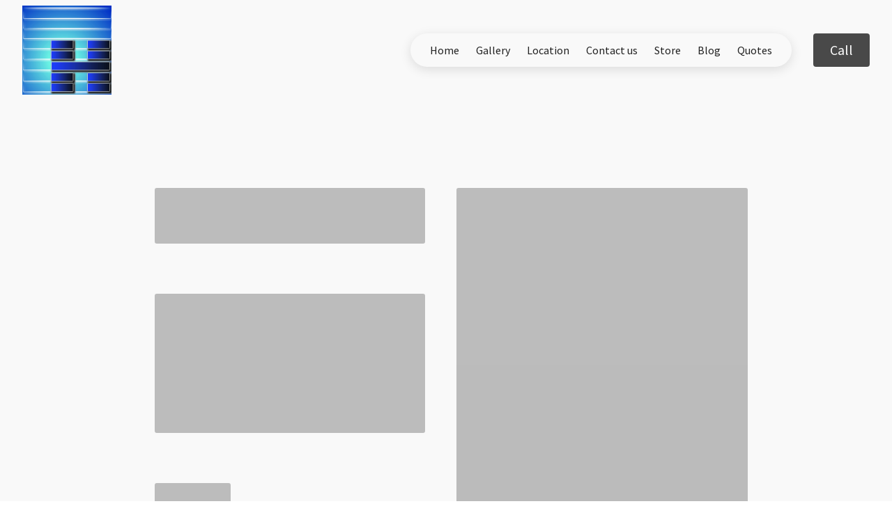

--- FILE ---
content_type: text/html; charset=utf-8
request_url: https://www.google.com/recaptcha/api2/aframe
body_size: 268
content:
<!DOCTYPE HTML><html><head><meta http-equiv="content-type" content="text/html; charset=UTF-8"></head><body><script nonce="nz4vnXJXcSa7WRqCYDrkTA">/** Anti-fraud and anti-abuse applications only. See google.com/recaptcha */ try{var clients={'sodar':'https://pagead2.googlesyndication.com/pagead/sodar?'};window.addEventListener("message",function(a){try{if(a.source===window.parent){var b=JSON.parse(a.data);var c=clients[b['id']];if(c){var d=document.createElement('img');d.src=c+b['params']+'&rc='+(localStorage.getItem("rc::a")?sessionStorage.getItem("rc::b"):"");window.document.body.appendChild(d);sessionStorage.setItem("rc::e",parseInt(sessionStorage.getItem("rc::e")||0)+1);localStorage.setItem("rc::h",'1768788879807');}}}catch(b){}});window.parent.postMessage("_grecaptcha_ready", "*");}catch(b){}</script></body></html>